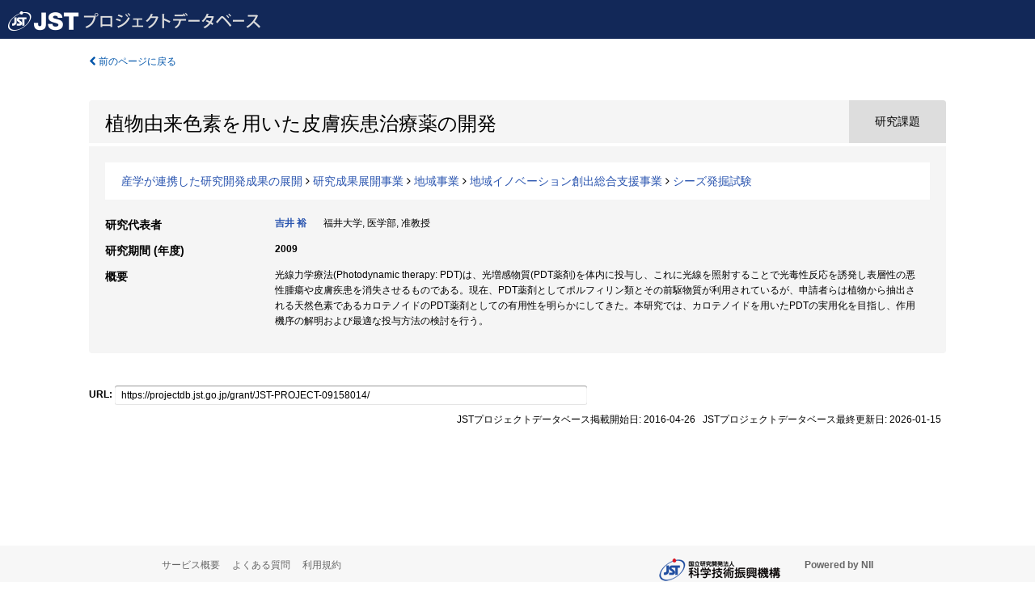

--- FILE ---
content_type: text/html; charset=utf-8
request_url: https://projectdb.jst.go.jp/grant/JST-PROJECT-09158014/
body_size: 5796
content:
<!DOCTYPE html>
<html>
  <head>
   
   <!-- Google Tag Manager -->
    <script nonce="tqeyQ1b22u/isXVj5FM7pQ==">(function(w,d,s,l,i){w[l]=w[l]||[];w[l].push({'gtm.start':
    new Date().getTime(),event:'gtm.js'});var f=d.getElementsByTagName(s)[0],
    j=d.createElement(s),dl=l!='dataLayer'?'&l='+l:'';j.async=true;j.src=
    'https://www.googletagmanager.com/gtm.js?id='+i+dl;f.parentNode.insertBefore(j,f);
    })(window,document,'script','dataLayer','GTM-TDR7H3FS');</script>
    <!-- End Google Tag Manager -->
    
    <!-- meta -->
    <meta charset="UTF-8">
    <meta http-equiv="Pragma" content="no-cache" />
    <meta http-equiv="Cache-Control" content="no-cache" />
    <meta http-equiv="Cache-Control" content="no-store" />
    <meta http-equiv="Cache-Control" content="must-revalidate" />
    <meta http-equiv="Expires" content="0" />
    
<meta property="og:title" content="植物由来色素を用いた皮膚疾患治療薬の開発" />
<meta property="og:type" content="articl" />
<meta property="og:url" content="https://projectdb.jst.go.jp/grant/JST-PROJECT-09158014/" />
<meta property="og:site_name" content="JST Project Database" />
<meta property="og:description" content="光線力学療法(Photodynamic therapy: PDT)は、光増感物質(PDT薬剤)を体内に投与し、これに光線を照射することで光毒性反応を誘発し表層性の悪性腫瘍や皮膚疾患を消失させるものである。現在、PDT薬剤としてポルフィリン類とその前駆物質が利用されているが、申請者らは植物から抽出される天然色素であるカロテノイドのPDT薬剤としての有用性を明らかにしてきた。本研究では、カロテノイドを用いたPDTの実用化を目指し、作用機序の解明および最適な投与方法の検討を行う。" />
<meta property="og:locale" content="ja_JP" />
<meta property="og:updated_time" content="2026-01-15" />



    <link rel="shortcut icon" href="/static/images/favicon_jst.ico" type="image/vnd.microsoft.ico" />
    <link rel="icon" href="/static/images/favicon_jst.ico" type="image/vnd.microsoft.ico" />
    <!-- Bootstrap core CSS -->
    <link id="switch_style" href="/static/css/bootstrap-modal.css?1691548535" rel="stylesheet" />
    <!-- Custom styles for this template -->
    <link href="/static/css/chosentree.css?1697515756" rel="stylesheet" />
	<link href="/static/css/treeselect.css?1697515756" rel="stylesheet" />
    <link href="/static/css/cinii.css?1744344496" rel="stylesheet" />
    <link href="/static/css/dropzone.css?1691548535" rel="stylesheet" />
    <link href="/static/css/font-awesome.css?1691548535" rel="stylesheet" />
    <link href="/static/css/jquery-ui.min.css?1691548535" rel="stylesheet" />
    <link href="/static/css/box-flex.css?1691548535" rel="stylesheet" />

    <!-- HTML5 shim and Respond.js IE8 support of HTML5 elements and media queries -->
    <!--[if lt IE 9]>
    <script type="text/javascript" src="/static/js/html5shiv.js?1691548536"></script>
    <script type="text/javascript" src="/static/js/respond.min.js?1691548536"></script>
    <![endif]-->
    <script nonce="tqeyQ1b22u/isXVj5FM7pQ==" type="text/javascript">
    //<![CDATA[
    var static_url="/static/";
    var fault_mode="False";

    
		var ga_search= false;
    
    //]]>

    if(navigator.userAgent.match(/(iPad)/)){
        document.write('<meta name="viewport" content="width=980">');
    }
    else{
        document.write('<meta name="viewport" content="width=device-width">');
    }
</script>


    <script type="text/javascript" src="/static/js/jquery.min.js?1691548536" ></script>
    <script type="text/javascript" src="/static/js/common.js?1691548535"></script>

    <!-- <script type="text/javascript" src="/static/js/changeDisplayMode.js?1691548535"></script>
 -->
    <script type="text/javascript" src="/static/js/jquery-ui.min.js?1691548536"></script>
    <script type="text/javascript" src="/static/js/search.js?1738037204"></script>
    <!--[if IE 8.0]>
      <link href="/static/css/cinii-ie8.css?1691548535" rel="stylesheet" type="text/css" />
    <![endif]-->
  <title>JSTプロジェクトデータベース&nbsp;&mdash;&nbsp;植物由来色素を用いた皮膚疾患治療薬の開発</title>
  </head>
  <body class="jst topscreen with_sidenavi ja">
  

<!-- Google Tag Manager (noscript) -->
<noscript><iframe src="https://www.googletagmanager.com/ns.html?id=GTM-TDR7H3FS"
height="0" width="0" style="display:none;visibility:hidden"></iframe></noscript>
<!-- End Google Tag Manager (noscript) -->

<div id="content">
  <form id="search" method="post" action="." autoclass="form-signin" class="form-vertical"><input type='hidden' name='csrfmiddlewaretoken' value='5FvIqISsurEA4oLByyy0PAIo3uGoFWEgd9IQznywYTatMmemxvULfVEHImaRcyo8' />
  <input type="hidden" name="lang" id="lang" value="ja" />
  <input type="hidden" name="url_lang" id="url_lang" value="" />
    
    <nav class="navbar navbar-header">
      <div class="navbar-topcontent">
        <!--ブランド名 ロゴ名の表示-->
        <a href="/index/" class="navbar-brand headerlogo"></a>
        <!--トグルボタンの設置-->
        <button class="navbar-toggler button-menu collapsed" type="button" data-bs-toggle="collapse" data-bs-target="#nav-content" aria-controls="nav-content" aria-expanded="false" aria-label="メニュー">
          <span class="navbar-toggler-icon"></span>
        </button>
        <button type="button" class="navbar-toggler button-search collapsed" data-bs-toggle="collapse" data-bs-target="#searchbox">
          検索
        </button>
        <div id="nav-content" class="collapse navbar-collapse headermenu">
          <ul class="nav navbar-nav menu-utility-list btn-group">
            
            
          </ul>
        </div>
      </div>
    </nav>
  
<div class="container body-wrap" id="listings-page">

  <div class="listing-wrapper">
    <div class="clearfix">
      <ol class="breadcrumb">
        <li><a id="searchBack" class="link-page underline link_pointer"><i class="fa fa-chevron-left"></i> 前のページに戻る</a></li>
      </ol>
    </div>
    
    
    <div class="summary-area">
      


  
  
  
 
 
  
 
<div class="page-title project">
  <h1>植物由来色素を用いた皮膚疾患治療薬の開発</h1>
  
  <div class="ptype project"><p>研究課題</p></div>
  
</div>

  <div class="area area-list">
      
    <p> 
        
        
      <a href="/search/?qc=%E7%94%A3%E5%AD%A6%E3%81%8C%E9%80%A3%E6%90%BA%E3%81%97%E3%81%9F%E7%A0%94%E7%A9%B6%E9%96%8B%E7%99%BA%E6%88%90%E6%9E%9C%E3%81%AE%E5%B1%95%E9%96%8B" class="link-page underline">産学が連携した研究開発成果の展開</a>
    
        
          <i class="fa fa-angle-right"></i>
        
        
      <a href="/search/?qc=%E7%94%A3%E5%AD%A6%E3%81%8C%E9%80%A3%E6%90%BA%E3%81%97%E3%81%9F%E7%A0%94%E7%A9%B6%E9%96%8B%E7%99%BA%E6%88%90%E6%9E%9C%E3%81%AE%E5%B1%95%E9%96%8B/%E7%A0%94%E7%A9%B6%E6%88%90%E6%9E%9C%E5%B1%95%E9%96%8B%E4%BA%8B%E6%A5%AD" class="link-page underline">研究成果展開事業</a>
    
        
          <i class="fa fa-angle-right"></i>
        
        
      <a href="/search/?qc=%E7%94%A3%E5%AD%A6%E3%81%8C%E9%80%A3%E6%90%BA%E3%81%97%E3%81%9F%E7%A0%94%E7%A9%B6%E9%96%8B%E7%99%BA%E6%88%90%E6%9E%9C%E3%81%AE%E5%B1%95%E9%96%8B/%E7%A0%94%E7%A9%B6%E6%88%90%E6%9E%9C%E5%B1%95%E9%96%8B%E4%BA%8B%E6%A5%AD/%E5%9C%B0%E5%9F%9F%E4%BA%8B%E6%A5%AD" class="link-page underline">地域事業</a>
    
        
          <i class="fa fa-angle-right"></i>
        
        
      <a href="/search/?qc=%E7%94%A3%E5%AD%A6%E3%81%8C%E9%80%A3%E6%90%BA%E3%81%97%E3%81%9F%E7%A0%94%E7%A9%B6%E9%96%8B%E7%99%BA%E6%88%90%E6%9E%9C%E3%81%AE%E5%B1%95%E9%96%8B/%E7%A0%94%E7%A9%B6%E6%88%90%E6%9E%9C%E5%B1%95%E9%96%8B%E4%BA%8B%E6%A5%AD/%E5%9C%B0%E5%9F%9F%E4%BA%8B%E6%A5%AD/%E5%9C%B0%E5%9F%9F%E3%82%A4%E3%83%8E%E3%83%99%E3%83%BC%E3%82%B7%E3%83%A7%E3%83%B3%E5%89%B5%E5%87%BA%E7%B7%8F%E5%90%88%E6%94%AF%E6%8F%B4%E4%BA%8B%E6%A5%AD" class="link-page underline">地域イノベーション創出総合支援事業</a>
    
        
          <i class="fa fa-angle-right"></i>
        
        
      <a href="/search/?qc=%E7%94%A3%E5%AD%A6%E3%81%8C%E9%80%A3%E6%90%BA%E3%81%97%E3%81%9F%E7%A0%94%E7%A9%B6%E9%96%8B%E7%99%BA%E6%88%90%E6%9E%9C%E3%81%AE%E5%B1%95%E9%96%8B/%E7%A0%94%E7%A9%B6%E6%88%90%E6%9E%9C%E5%B1%95%E9%96%8B%E4%BA%8B%E6%A5%AD/%E5%9C%B0%E5%9F%9F%E4%BA%8B%E6%A5%AD/%E5%9C%B0%E5%9F%9F%E3%82%A4%E3%83%8E%E3%83%99%E3%83%BC%E3%82%B7%E3%83%A7%E3%83%B3%E5%89%B5%E5%87%BA%E7%B7%8F%E5%90%88%E6%94%AF%E6%8F%B4%E4%BA%8B%E6%A5%AD/%E3%82%B7%E3%83%BC%E3%82%BA%E7%99%BA%E6%8E%98%E8%A9%A6%E9%A8%93" class="link-page underline">シーズ発掘試験</a>
    
    </p>
  </div>

<div class="row listing-row">
  <div class="col-sm-12">
   
    <table class="summary-table">
    
    
    
      
        
          <tr><th><h3><strong>研究代表者</strong></h3></th>
          <td>
          <h4><span><a href="/search/?qm=20334047">吉井 裕</a></span>&nbsp;&nbsp;福井大学,&nbsp;医学部,&nbsp;准教授</h4>
          </td></tr>
        
      
      
        
      
    
    
    <tr>
     <th>研究期間 (年度)</th>
     <td>
      <span class="fiscal_year">2009</span>
     </td>
    </tr>
    
    
    
    
    
    
    
    <tr><th>概要</th><td>光線力学療法(Photodynamic therapy: PDT)は、光増感物質(PDT薬剤)を体内に投与し、これに光線を照射することで光毒性反応を誘発し表層性の悪性腫瘍や皮膚疾患を消失させるものである。現在、PDT薬剤としてポルフィリン類とその前駆物質が利用されているが、申請者らは植物から抽出される天然色素であるカロテノイドのPDT薬剤としての有用性を明らかにしてきた。本研究では、カロテノイドを用いたPDTの実用化を目指し、作用機序の解明および最適な投与方法の検討を行う。
    
    </td>
    </tr>
    
    
    </table>
    
    
  </div>
</div>
    </div>
    
    
    
    
  </div>
  <div class="listing-footer">
    <p class="footer-links"><strong>URL:&nbsp;</strong><input type="text" size="80" readonly="readonly" value="https://projectdb.jst.go.jp/grant/JST-PROJECT-09158014/" /></p>
   
    <div>
      <p class="pull-right">JSTプロジェクトデータベース掲載開始日:&nbsp;2016-04-26&nbsp;&nbsp;
      JSTプロジェクトデータベース最終更新日:&nbsp;2026-01-15&nbsp;&nbsp;
      
      </p>
    </div>
  </div>

</div><!--container-->

 </form>
</div><!-- #content -->

  
<div class="footer">
  <div class="footer-wrap">
      <div class="row">
          <div class="col-sm-8 col-xs-12">
              <p class="footer-links">
               
                  <a href="https://support.projectdb.jst.go.jp/index" class="win_open active">サービス概要</a>
               
                  <a href="https://support.projectdb.jst.go.jp/faq/general" class="win_open">よくある質問</a>
               
                  <a href="https://support.projectdb.jst.go.jp/about/terms" class="win_open">利用規約</a>
               
              </p>
          </div>
          <div class="col-sm-4 col-xs-12">
             <a class="pull-right" href="https://www.nii.ac.jp/" target="_blank"><strong>Powered by NII</strong></a>
             <a class="pull-right jst-footer-logo" href="https://www.jst.go.jp/" target="_blank"><img src="/static/images/jst_footer_logo_ja.png" alt="jst" width="150" height="28" class="jst logo" /></a>
          </div>
      </div>
  </div>
</div>

<!-- Bootstrap core JavaScript
================================================== -->
<!-- Placed at the end of the document so the pages load faster -->
<script type="text/javascript" src="/static/bootstrap/js/bootstrap.min.js?1697515756"></script>
<script type="text/javascript" src="/static/js/jquery.flot.js?1691548536"></script>
<script type="text/javascript" src="/static/js/dropzone.js?1691548536"></script>


</body>
</html>